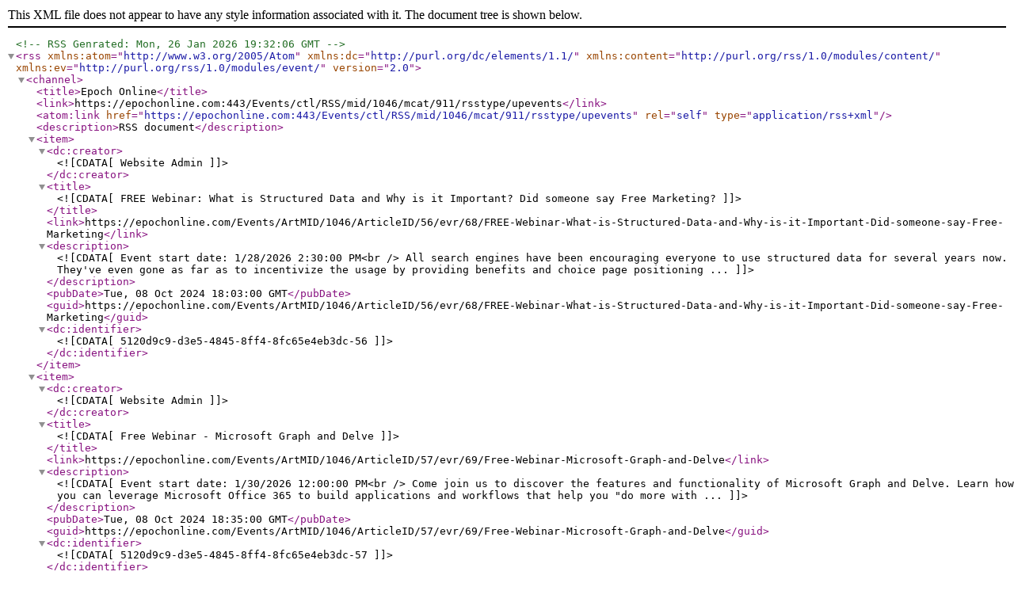

--- FILE ---
content_type: application/xml; charset=utf-8
request_url: https://epochonline.com/Events/ctl/RSS/mid/1046/mcat/911/rsstype/upevents
body_size: 5308
content:
<?xml version="1.0" encoding="utf-8"?><!--RSS Genrated: Mon, 26 Jan 2026 19:32:06 GMT--><rss version="2.0" xmlns:atom="http://www.w3.org/2005/Atom" xmlns:dc="http://purl.org/dc/elements/1.1/" xmlns:content="http://purl.org/rss/1.0/modules/content/" xmlns:ev="http://purl.org/rss/1.0/modules/event/"><channel><title>Epoch Online</title><link>https://epochonline.com:443/Events/ctl/RSS/mid/1046/mcat/911/rsstype/upevents</link><atom:link href="https://epochonline.com:443/Events/ctl/RSS/mid/1046/mcat/911/rsstype/upevents" rel="self" type="application/rss+xml" /><description>RSS document</description><item><dc:creator><![CDATA[Website Admin]]></dc:creator><title><![CDATA[FREE Webinar: What is Structured Data and Why is it Important? Did someone say Free Marketing?]]></title><link>https://epochonline.com/Events/ArtMID/1046/ArticleID/56/evr/68/FREE-Webinar-What-is-Structured-Data-and-Why-is-it-Important-Did-someone-say-Free-Marketing</link><description><![CDATA[Event start date: 1/28/2026 2:30:00 PM<br />  All search engines have been encouraging everyone to use structured data for several years now. They've even gone as far as to incentivize the usage by providing benefits and choice page positioning ...]]></description><pubDate>Tue, 08 Oct 2024 18:03:00 GMT</pubDate><guid>https://epochonline.com/Events/ArtMID/1046/ArticleID/56/evr/68/FREE-Webinar-What-is-Structured-Data-and-Why-is-it-Important-Did-someone-say-Free-Marketing</guid><dc:identifier><![CDATA[5120d9c9-d3e5-4845-8ff4-8fc65e4eb3dc-56]]></dc:identifier></item><item><dc:creator><![CDATA[Website Admin]]></dc:creator><title><![CDATA[Free Webinar - Microsoft Graph and Delve]]></title><link>https://epochonline.com/Events/ArtMID/1046/ArticleID/57/evr/69/Free-Webinar-Microsoft-Graph-and-Delve</link><description><![CDATA[Event start date: 1/30/2026 12:00:00 PM<br />   Come join us to discover the features and functionality of Microsoft Graph and Delve. Learn how you can leverage Microsoft Office 365 to build applications and workflows that help you "do more with ...]]></description><pubDate>Tue, 08 Oct 2024 18:35:00 GMT</pubDate><guid>https://epochonline.com/Events/ArtMID/1046/ArticleID/57/evr/69/Free-Webinar-Microsoft-Graph-and-Delve</guid><dc:identifier><![CDATA[5120d9c9-d3e5-4845-8ff4-8fc65e4eb3dc-57]]></dc:identifier></item><item><dc:creator><![CDATA[Eric Smith]]></dc:creator><title><![CDATA[FREE Webinar: SEO and Structure Data - What is it?]]></title><link>https://epochonline.com/Events/ArtMID/1046/ArticleID/21/evr/68/SEO-and-Structure-Data-What-is-it-Free-Webinar</link><description><![CDATA[Event start date: 1/30/2026 2:00:00 PM<br />  Google, Bing, and other search engines have been encouraging webmasters to use structured data for several years now. They've even gone as far as to incentivize the usage by providing benefits to ...]]></description><pubDate>Thu, 23 Apr 2020 17:55:00 GMT</pubDate><guid>https://epochonline.com/Events/ArtMID/1046/ArticleID/21/evr/68/SEO-and-Structure-Data-What-is-it-Free-Webinar</guid><dc:identifier><![CDATA[5120d9c9-d3e5-4845-8ff4-8fc65e4eb3dc-21]]></dc:identifier></item><item><dc:creator><![CDATA[Eric Smith]]></dc:creator><title><![CDATA[FREE Webinar: Become a Microsoft Power BI User in 7 Quick Steps]]></title><link>https://epochonline.com/Events/ArtMID/1046/ArticleID/51/evr/69/FREE-Webinar-Become-a-Microsoft-Power-BI-User-in-7-Quick-Steps</link><description><![CDATA[Event start date: 1/30/2026 3:00:00 PM<br />  Since 1993, Epoch Online has provided services nationwide. We will introduce you to the basics that everyone needs to know to create visualizations and analytics pertaining to your business data, ...]]></description><pubDate>Fri, 04 Oct 2024 19:57:00 GMT</pubDate><guid>https://epochonline.com/Events/ArtMID/1046/ArticleID/51/evr/69/FREE-Webinar-Become-a-Microsoft-Power-BI-User-in-7-Quick-Steps</guid><dc:identifier><![CDATA[5120d9c9-d3e5-4845-8ff4-8fc65e4eb3dc-51]]></dc:identifier></item><item><dc:creator><![CDATA[Eric Smith]]></dc:creator><title><![CDATA[Copywriting for Both Your Audience and the Search Engines like Google, Yahoo, and Bing]]></title><link>https://epochonline.com/Events/ArtMID/1046/ArticleID/58/evr/17/Copywriting-for-Both-Your-Audience-and-the-Search-Engines-like-Google-Yahoo-and-Bing</link><description><![CDATA[Event start date: 2/2/2026 2:00:00 PM<br />  It's very important that you get your website and Interent-related copy written so that it's relevant to your customers, in other words, your audience's needs. Keep in mind a search engine (SE) like ...]]></description><pubDate>Mon, 14 Oct 2024 19:00:00 GMT</pubDate><guid>https://epochonline.com/Events/ArtMID/1046/ArticleID/58/evr/17/Copywriting-for-Both-Your-Audience-and-the-Search-Engines-like-Google-Yahoo-and-Bing</guid><dc:identifier><![CDATA[5120d9c9-d3e5-4845-8ff4-8fc65e4eb3dc-58]]></dc:identifier></item><item><dc:creator><![CDATA[Eric Smith]]></dc:creator><title><![CDATA[FREE Webinar: Internet Copywriting — The Basics for Search Engine Optimization (SEO)]]></title><link>https://epochonline.com/Events/ArtMID/1046/ArticleID/59/evr/17/FREE-Webinar-Internet-Copywriting-%e2%80%94-The-Basics-for-Search-Engine-Optimization-SEO</link><description><![CDATA[Event start date: 2/2/2026 2:00:00 PM<br />  It's very important that you get your website and Interent-related copy written so that it's relevant to your customers, in other words, your audience's needs. Keep in mind a search engine (SE) like ...]]></description><pubDate>Mon, 14 Oct 2024 19:00:00 GMT</pubDate><guid>https://epochonline.com/Events/ArtMID/1046/ArticleID/59/evr/17/FREE-Webinar-Internet-Copywriting-%e2%80%94-The-Basics-for-Search-Engine-Optimization-SEO</guid><dc:identifier><![CDATA[5120d9c9-d3e5-4845-8ff4-8fc65e4eb3dc-59]]></dc:identifier></item></channel></rss>